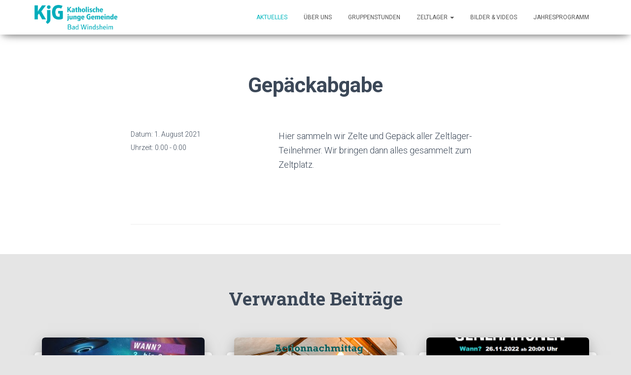

--- FILE ---
content_type: text/html; charset=UTF-8
request_url: https://kjg-badwindsheim.de/event/gepaeckabgabe/
body_size: 10679
content:
<!DOCTYPE html>
<html lang="de">
<head>
<meta charset='UTF-8'>
<meta name="viewport" content="width=device-width, initial-scale=1">
<link rel="profile" href="http://gmpg.org/xfn/11">
<title>Gepäckabgabe &#8211; KjG Bad Windsheim</title>
<meta name='robots' content='max-image-preview:large' />
	<style>img:is([sizes="auto" i], [sizes^="auto," i]) { contain-intrinsic-size: 3000px 1500px }</style>
	<link rel='dns-prefetch' href='//fonts.googleapis.com' />
<link rel="alternate" type="application/rss+xml" title="KjG Bad Windsheim &raquo; Feed" href="https://kjg-badwindsheim.de/feed/" />
<link rel="alternate" type="application/rss+xml" title="KjG Bad Windsheim &raquo; Kommentar-Feed" href="https://kjg-badwindsheim.de/comments/feed/" />
<script type="text/javascript">
/* <![CDATA[ */
window._wpemojiSettings = {"baseUrl":"https:\/\/s.w.org\/images\/core\/emoji\/16.0.1\/72x72\/","ext":".png","svgUrl":"https:\/\/s.w.org\/images\/core\/emoji\/16.0.1\/svg\/","svgExt":".svg","source":{"concatemoji":"https:\/\/kjg-badwindsheim.de\/wordpress\/wp-includes\/js\/wp-emoji-release.min.js?ver=6.8.3"}};
/*! This file is auto-generated */
!function(s,n){var o,i,e;function c(e){try{var t={supportTests:e,timestamp:(new Date).valueOf()};sessionStorage.setItem(o,JSON.stringify(t))}catch(e){}}function p(e,t,n){e.clearRect(0,0,e.canvas.width,e.canvas.height),e.fillText(t,0,0);var t=new Uint32Array(e.getImageData(0,0,e.canvas.width,e.canvas.height).data),a=(e.clearRect(0,0,e.canvas.width,e.canvas.height),e.fillText(n,0,0),new Uint32Array(e.getImageData(0,0,e.canvas.width,e.canvas.height).data));return t.every(function(e,t){return e===a[t]})}function u(e,t){e.clearRect(0,0,e.canvas.width,e.canvas.height),e.fillText(t,0,0);for(var n=e.getImageData(16,16,1,1),a=0;a<n.data.length;a++)if(0!==n.data[a])return!1;return!0}function f(e,t,n,a){switch(t){case"flag":return n(e,"\ud83c\udff3\ufe0f\u200d\u26a7\ufe0f","\ud83c\udff3\ufe0f\u200b\u26a7\ufe0f")?!1:!n(e,"\ud83c\udde8\ud83c\uddf6","\ud83c\udde8\u200b\ud83c\uddf6")&&!n(e,"\ud83c\udff4\udb40\udc67\udb40\udc62\udb40\udc65\udb40\udc6e\udb40\udc67\udb40\udc7f","\ud83c\udff4\u200b\udb40\udc67\u200b\udb40\udc62\u200b\udb40\udc65\u200b\udb40\udc6e\u200b\udb40\udc67\u200b\udb40\udc7f");case"emoji":return!a(e,"\ud83e\udedf")}return!1}function g(e,t,n,a){var r="undefined"!=typeof WorkerGlobalScope&&self instanceof WorkerGlobalScope?new OffscreenCanvas(300,150):s.createElement("canvas"),o=r.getContext("2d",{willReadFrequently:!0}),i=(o.textBaseline="top",o.font="600 32px Arial",{});return e.forEach(function(e){i[e]=t(o,e,n,a)}),i}function t(e){var t=s.createElement("script");t.src=e,t.defer=!0,s.head.appendChild(t)}"undefined"!=typeof Promise&&(o="wpEmojiSettingsSupports",i=["flag","emoji"],n.supports={everything:!0,everythingExceptFlag:!0},e=new Promise(function(e){s.addEventListener("DOMContentLoaded",e,{once:!0})}),new Promise(function(t){var n=function(){try{var e=JSON.parse(sessionStorage.getItem(o));if("object"==typeof e&&"number"==typeof e.timestamp&&(new Date).valueOf()<e.timestamp+604800&&"object"==typeof e.supportTests)return e.supportTests}catch(e){}return null}();if(!n){if("undefined"!=typeof Worker&&"undefined"!=typeof OffscreenCanvas&&"undefined"!=typeof URL&&URL.createObjectURL&&"undefined"!=typeof Blob)try{var e="postMessage("+g.toString()+"("+[JSON.stringify(i),f.toString(),p.toString(),u.toString()].join(",")+"));",a=new Blob([e],{type:"text/javascript"}),r=new Worker(URL.createObjectURL(a),{name:"wpTestEmojiSupports"});return void(r.onmessage=function(e){c(n=e.data),r.terminate(),t(n)})}catch(e){}c(n=g(i,f,p,u))}t(n)}).then(function(e){for(var t in e)n.supports[t]=e[t],n.supports.everything=n.supports.everything&&n.supports[t],"flag"!==t&&(n.supports.everythingExceptFlag=n.supports.everythingExceptFlag&&n.supports[t]);n.supports.everythingExceptFlag=n.supports.everythingExceptFlag&&!n.supports.flag,n.DOMReady=!1,n.readyCallback=function(){n.DOMReady=!0}}).then(function(){return e}).then(function(){var e;n.supports.everything||(n.readyCallback(),(e=n.source||{}).concatemoji?t(e.concatemoji):e.wpemoji&&e.twemoji&&(t(e.twemoji),t(e.wpemoji)))}))}((window,document),window._wpemojiSettings);
/* ]]> */
</script>
<link rel='stylesheet' id='hover-image-button-css-css' href='https://kjg-badwindsheim.de/wordpress/wp-content/plugins/hover-image-button/css/public.css?ver=6.8.3' type='text/css' media='all' />
<style id='wp-emoji-styles-inline-css' type='text/css'>

	img.wp-smiley, img.emoji {
		display: inline !important;
		border: none !important;
		box-shadow: none !important;
		height: 1em !important;
		width: 1em !important;
		margin: 0 0.07em !important;
		vertical-align: -0.1em !important;
		background: none !important;
		padding: 0 !important;
	}
</style>
<link rel='stylesheet' id='wp-block-library-css' href='https://kjg-badwindsheim.de/wordpress/wp-includes/css/dist/block-library/style.min.css?ver=6.8.3' type='text/css' media='all' />
<style id='classic-theme-styles-inline-css' type='text/css'>
/*! This file is auto-generated */
.wp-block-button__link{color:#fff;background-color:#32373c;border-radius:9999px;box-shadow:none;text-decoration:none;padding:calc(.667em + 2px) calc(1.333em + 2px);font-size:1.125em}.wp-block-file__button{background:#32373c;color:#fff;text-decoration:none}
</style>
<style id='global-styles-inline-css' type='text/css'>
:root{--wp--preset--aspect-ratio--square: 1;--wp--preset--aspect-ratio--4-3: 4/3;--wp--preset--aspect-ratio--3-4: 3/4;--wp--preset--aspect-ratio--3-2: 3/2;--wp--preset--aspect-ratio--2-3: 2/3;--wp--preset--aspect-ratio--16-9: 16/9;--wp--preset--aspect-ratio--9-16: 9/16;--wp--preset--color--black: #000000;--wp--preset--color--cyan-bluish-gray: #abb8c3;--wp--preset--color--white: #ffffff;--wp--preset--color--pale-pink: #f78da7;--wp--preset--color--vivid-red: #cf2e2e;--wp--preset--color--luminous-vivid-orange: #ff6900;--wp--preset--color--luminous-vivid-amber: #fcb900;--wp--preset--color--light-green-cyan: #7bdcb5;--wp--preset--color--vivid-green-cyan: #00d084;--wp--preset--color--pale-cyan-blue: #8ed1fc;--wp--preset--color--vivid-cyan-blue: #0693e3;--wp--preset--color--vivid-purple: #9b51e0;--wp--preset--gradient--vivid-cyan-blue-to-vivid-purple: linear-gradient(135deg,rgba(6,147,227,1) 0%,rgb(155,81,224) 100%);--wp--preset--gradient--light-green-cyan-to-vivid-green-cyan: linear-gradient(135deg,rgb(122,220,180) 0%,rgb(0,208,130) 100%);--wp--preset--gradient--luminous-vivid-amber-to-luminous-vivid-orange: linear-gradient(135deg,rgba(252,185,0,1) 0%,rgba(255,105,0,1) 100%);--wp--preset--gradient--luminous-vivid-orange-to-vivid-red: linear-gradient(135deg,rgba(255,105,0,1) 0%,rgb(207,46,46) 100%);--wp--preset--gradient--very-light-gray-to-cyan-bluish-gray: linear-gradient(135deg,rgb(238,238,238) 0%,rgb(169,184,195) 100%);--wp--preset--gradient--cool-to-warm-spectrum: linear-gradient(135deg,rgb(74,234,220) 0%,rgb(151,120,209) 20%,rgb(207,42,186) 40%,rgb(238,44,130) 60%,rgb(251,105,98) 80%,rgb(254,248,76) 100%);--wp--preset--gradient--blush-light-purple: linear-gradient(135deg,rgb(255,206,236) 0%,rgb(152,150,240) 100%);--wp--preset--gradient--blush-bordeaux: linear-gradient(135deg,rgb(254,205,165) 0%,rgb(254,45,45) 50%,rgb(107,0,62) 100%);--wp--preset--gradient--luminous-dusk: linear-gradient(135deg,rgb(255,203,112) 0%,rgb(199,81,192) 50%,rgb(65,88,208) 100%);--wp--preset--gradient--pale-ocean: linear-gradient(135deg,rgb(255,245,203) 0%,rgb(182,227,212) 50%,rgb(51,167,181) 100%);--wp--preset--gradient--electric-grass: linear-gradient(135deg,rgb(202,248,128) 0%,rgb(113,206,126) 100%);--wp--preset--gradient--midnight: linear-gradient(135deg,rgb(2,3,129) 0%,rgb(40,116,252) 100%);--wp--preset--font-size--small: 13px;--wp--preset--font-size--medium: 20px;--wp--preset--font-size--large: 36px;--wp--preset--font-size--x-large: 42px;--wp--preset--spacing--20: 0.44rem;--wp--preset--spacing--30: 0.67rem;--wp--preset--spacing--40: 1rem;--wp--preset--spacing--50: 1.5rem;--wp--preset--spacing--60: 2.25rem;--wp--preset--spacing--70: 3.38rem;--wp--preset--spacing--80: 5.06rem;--wp--preset--shadow--natural: 6px 6px 9px rgba(0, 0, 0, 0.2);--wp--preset--shadow--deep: 12px 12px 50px rgba(0, 0, 0, 0.4);--wp--preset--shadow--sharp: 6px 6px 0px rgba(0, 0, 0, 0.2);--wp--preset--shadow--outlined: 6px 6px 0px -3px rgba(255, 255, 255, 1), 6px 6px rgba(0, 0, 0, 1);--wp--preset--shadow--crisp: 6px 6px 0px rgba(0, 0, 0, 1);}:where(.is-layout-flex){gap: 0.5em;}:where(.is-layout-grid){gap: 0.5em;}body .is-layout-flex{display: flex;}.is-layout-flex{flex-wrap: wrap;align-items: center;}.is-layout-flex > :is(*, div){margin: 0;}body .is-layout-grid{display: grid;}.is-layout-grid > :is(*, div){margin: 0;}:where(.wp-block-columns.is-layout-flex){gap: 2em;}:where(.wp-block-columns.is-layout-grid){gap: 2em;}:where(.wp-block-post-template.is-layout-flex){gap: 1.25em;}:where(.wp-block-post-template.is-layout-grid){gap: 1.25em;}.has-black-color{color: var(--wp--preset--color--black) !important;}.has-cyan-bluish-gray-color{color: var(--wp--preset--color--cyan-bluish-gray) !important;}.has-white-color{color: var(--wp--preset--color--white) !important;}.has-pale-pink-color{color: var(--wp--preset--color--pale-pink) !important;}.has-vivid-red-color{color: var(--wp--preset--color--vivid-red) !important;}.has-luminous-vivid-orange-color{color: var(--wp--preset--color--luminous-vivid-orange) !important;}.has-luminous-vivid-amber-color{color: var(--wp--preset--color--luminous-vivid-amber) !important;}.has-light-green-cyan-color{color: var(--wp--preset--color--light-green-cyan) !important;}.has-vivid-green-cyan-color{color: var(--wp--preset--color--vivid-green-cyan) !important;}.has-pale-cyan-blue-color{color: var(--wp--preset--color--pale-cyan-blue) !important;}.has-vivid-cyan-blue-color{color: var(--wp--preset--color--vivid-cyan-blue) !important;}.has-vivid-purple-color{color: var(--wp--preset--color--vivid-purple) !important;}.has-black-background-color{background-color: var(--wp--preset--color--black) !important;}.has-cyan-bluish-gray-background-color{background-color: var(--wp--preset--color--cyan-bluish-gray) !important;}.has-white-background-color{background-color: var(--wp--preset--color--white) !important;}.has-pale-pink-background-color{background-color: var(--wp--preset--color--pale-pink) !important;}.has-vivid-red-background-color{background-color: var(--wp--preset--color--vivid-red) !important;}.has-luminous-vivid-orange-background-color{background-color: var(--wp--preset--color--luminous-vivid-orange) !important;}.has-luminous-vivid-amber-background-color{background-color: var(--wp--preset--color--luminous-vivid-amber) !important;}.has-light-green-cyan-background-color{background-color: var(--wp--preset--color--light-green-cyan) !important;}.has-vivid-green-cyan-background-color{background-color: var(--wp--preset--color--vivid-green-cyan) !important;}.has-pale-cyan-blue-background-color{background-color: var(--wp--preset--color--pale-cyan-blue) !important;}.has-vivid-cyan-blue-background-color{background-color: var(--wp--preset--color--vivid-cyan-blue) !important;}.has-vivid-purple-background-color{background-color: var(--wp--preset--color--vivid-purple) !important;}.has-black-border-color{border-color: var(--wp--preset--color--black) !important;}.has-cyan-bluish-gray-border-color{border-color: var(--wp--preset--color--cyan-bluish-gray) !important;}.has-white-border-color{border-color: var(--wp--preset--color--white) !important;}.has-pale-pink-border-color{border-color: var(--wp--preset--color--pale-pink) !important;}.has-vivid-red-border-color{border-color: var(--wp--preset--color--vivid-red) !important;}.has-luminous-vivid-orange-border-color{border-color: var(--wp--preset--color--luminous-vivid-orange) !important;}.has-luminous-vivid-amber-border-color{border-color: var(--wp--preset--color--luminous-vivid-amber) !important;}.has-light-green-cyan-border-color{border-color: var(--wp--preset--color--light-green-cyan) !important;}.has-vivid-green-cyan-border-color{border-color: var(--wp--preset--color--vivid-green-cyan) !important;}.has-pale-cyan-blue-border-color{border-color: var(--wp--preset--color--pale-cyan-blue) !important;}.has-vivid-cyan-blue-border-color{border-color: var(--wp--preset--color--vivid-cyan-blue) !important;}.has-vivid-purple-border-color{border-color: var(--wp--preset--color--vivid-purple) !important;}.has-vivid-cyan-blue-to-vivid-purple-gradient-background{background: var(--wp--preset--gradient--vivid-cyan-blue-to-vivid-purple) !important;}.has-light-green-cyan-to-vivid-green-cyan-gradient-background{background: var(--wp--preset--gradient--light-green-cyan-to-vivid-green-cyan) !important;}.has-luminous-vivid-amber-to-luminous-vivid-orange-gradient-background{background: var(--wp--preset--gradient--luminous-vivid-amber-to-luminous-vivid-orange) !important;}.has-luminous-vivid-orange-to-vivid-red-gradient-background{background: var(--wp--preset--gradient--luminous-vivid-orange-to-vivid-red) !important;}.has-very-light-gray-to-cyan-bluish-gray-gradient-background{background: var(--wp--preset--gradient--very-light-gray-to-cyan-bluish-gray) !important;}.has-cool-to-warm-spectrum-gradient-background{background: var(--wp--preset--gradient--cool-to-warm-spectrum) !important;}.has-blush-light-purple-gradient-background{background: var(--wp--preset--gradient--blush-light-purple) !important;}.has-blush-bordeaux-gradient-background{background: var(--wp--preset--gradient--blush-bordeaux) !important;}.has-luminous-dusk-gradient-background{background: var(--wp--preset--gradient--luminous-dusk) !important;}.has-pale-ocean-gradient-background{background: var(--wp--preset--gradient--pale-ocean) !important;}.has-electric-grass-gradient-background{background: var(--wp--preset--gradient--electric-grass) !important;}.has-midnight-gradient-background{background: var(--wp--preset--gradient--midnight) !important;}.has-small-font-size{font-size: var(--wp--preset--font-size--small) !important;}.has-medium-font-size{font-size: var(--wp--preset--font-size--medium) !important;}.has-large-font-size{font-size: var(--wp--preset--font-size--large) !important;}.has-x-large-font-size{font-size: var(--wp--preset--font-size--x-large) !important;}
:where(.wp-block-post-template.is-layout-flex){gap: 1.25em;}:where(.wp-block-post-template.is-layout-grid){gap: 1.25em;}
:where(.wp-block-columns.is-layout-flex){gap: 2em;}:where(.wp-block-columns.is-layout-grid){gap: 2em;}
:root :where(.wp-block-pullquote){font-size: 1.5em;line-height: 1.6;}
</style>
<link rel='stylesheet' id='bwg_fonts-css' href='https://kjg-badwindsheim.de/wordpress/wp-content/plugins/photo-gallery/css/bwg-fonts/fonts.css?ver=0.0.1' type='text/css' media='all' />
<link rel='stylesheet' id='sumoselect-css' href='https://kjg-badwindsheim.de/wordpress/wp-content/plugins/photo-gallery/css/sumoselect.min.css?ver=3.4.6' type='text/css' media='all' />
<link rel='stylesheet' id='mCustomScrollbar-css' href='https://kjg-badwindsheim.de/wordpress/wp-content/plugins/photo-gallery/css/jquery.mCustomScrollbar.min.css?ver=3.1.5' type='text/css' media='all' />
<link rel='stylesheet' id='bwg_googlefonts-css' href='https://fonts.googleapis.com/css?family=Ubuntu&#038;subset=greek,latin,greek-ext,vietnamese,cyrillic-ext,latin-ext,cyrillic' type='text/css' media='all' />
<link rel='stylesheet' id='bwg_frontend-css' href='https://kjg-badwindsheim.de/wordpress/wp-content/plugins/photo-gallery/css/styles.min.css?ver=1.8.37' type='text/css' media='all' />
<link rel='stylesheet' id='vsel-styles-css' href='https://kjg-badwindsheim.de/wordpress/wp-content/plugins/very-simple-event-list/css/vsel-style.min.css?ver=6.8.3' type='text/css' media='all' />
<link rel='stylesheet' id='bootstrap-css' href='https://kjg-badwindsheim.de/wordpress/wp-content/themes/hestia/assets/bootstrap/css/bootstrap.min.css?ver=1.0.1' type='text/css' media='all' />
<link rel='stylesheet' id='hestia_parent-css' href='https://kjg-badwindsheim.de/wordpress/wp-content/themes/hestia/style.css?ver=6.8.3' type='text/css' media='all' />
<link rel='stylesheet' id='font-awesome-css' href='https://kjg-badwindsheim.de/wordpress/wp-content/themes/hestia/assets/font-awesome/css/font-awesome.min.css?ver=1.0.1' type='text/css' media='all' />
<link rel='stylesheet' id='hestia-font-sizes-css' href='https://kjg-badwindsheim.de/wordpress/wp-content/themes/hestia/assets/css/font-sizes.css?ver=1.1.66' type='text/css' media='all' />
<link rel='stylesheet' id='hestia_style-css' href='https://kjg-badwindsheim.de/wordpress/wp-content/themes/hestia-kjg/style.css?ver=1.1.66' type='text/css' media='all' />
<style id='hestia_style-inline-css' type='text/css'>


.header-filter.header-filter-gradient:before {
	background-color: transparent;
} 	
a, 
.navbar .dropdown-menu li:hover > a,
.navbar .dropdown-menu li:focus > a,
.navbar .dropdown-menu li:active > a,
.navbar.navbar-not-transparent .nav > li:not(.btn).on-section > a, 
.navbar.navbar-not-transparent .nav > li.on-section:not(.btn) > a, 
.navbar.navbar-not-transparent .nav > li.on-section:not(.btn):hover > a, 
.navbar.navbar-not-transparent .nav > li.on-section:not(.btn):focus > a, 
.navbar.navbar-not-transparent .nav > li.on-section:not(.btn):active > a, 
body:not(.home) .navbar-default .navbar-nav > .active:not(.btn) > a,
body:not(.home) .navbar-default .navbar-nav > .active:not(.btn) > a:hover,
body:not(.home) .navbar-default .navbar-nav > .active:not(.btn) > a:focus,
.hestia-blogs article:nth-child(6n+1) .category a, a:hover, .card-blog a.moretag:hover, .card-blog a.more-link:hover, .widget a:hover {
    color:#00b6be;
}

.pagination span.current, .pagination span.current:focus, .pagination span.current:hover {
	border-color:#00b6be
}
           
button,
button:hover,           
input[type="button"],
input[type="button"]:hover,
input[type="submit"],
input[type="submit"]:hover,
input#searchsubmit, 
.pagination span.current, 
.pagination span.current:focus, 
.pagination span.current:hover,
.btn.btn-primary,
.btn.btn-primary:link,
.btn.btn-primary:hover, 
.btn.btn-primary:focus, 
.btn.btn-primary:active, 
.btn.btn-primary.active, 
.btn.btn-primary.active:focus, 
.btn.btn-primary.active:hover,
.btn.btn-primary:active:hover, 
.btn.btn-primary:active:focus, 
.btn.btn-primary:active:hover,
.hestia-sidebar-open.btn.btn-rose,
.hestia-sidebar-close.btn.btn-rose,
.hestia-sidebar-open.btn.btn-rose:hover,
.hestia-sidebar-close.btn.btn-rose:hover,
.hestia-sidebar-open.btn.btn-rose:focus,
.hestia-sidebar-close.btn.btn-rose:focus,
.label.label-primary,
.hestia-work .portfolio-item:nth-child(6n+1) .label,
.nav-cart .nav-cart-content .widget .buttons .button{
    background-color: #00b6be;
}

@media (max-width: 768px) { 
	
	.navbar-default .navbar-nav>li>a:hover,
	.navbar-default .navbar-nav>li>a:focus,
	.navbar .navbar-nav .dropdown .dropdown-menu li a:hover,
	.navbar .navbar-nav .dropdown .dropdown-menu li a:focus,
	.navbar button.navbar-toggle:hover,
	.navbar .navbar-nav li:hover > a i {
	    color: #00b6be;
	}
}

button,
.button,
input[type="submit"], 
input[type="button"], 
.btn.btn-primary,
.hestia-sidebar-open.btn.btn-rose,
.hestia-sidebar-close.btn.btn-rose {
    -webkit-box-shadow: 0 2px 2px 0 rgba(0,182,190,0.14),0 3px 1px -2px rgba(0,182,190,0.2),0 1px 5px 0 rgba(0,182,190,0.12);
    box-shadow: 0 2px 2px 0 rgba(0,182,190,0.14),0 3px 1px -2px rgba(0,182,190,0.2),0 1px 5px 0 rgba(0,182,190,0.12);
}

.card .header-primary, .card .content-primary {
    background: #00b6be;
}
.button:hover,
button:hover,
input[type="submit"]:hover,
input[type="button"]:hover,
input#searchsubmit:hover, 
.pagination span.current, 
.btn.btn-primary:hover, 
.btn.btn-primary:focus, 
.btn.btn-primary:active, 
.btn.btn-primary.active, 
.btn.btn-primary:active:focus, 
.btn.btn-primary:active:hover, 
.hestia-sidebar-open.btn.btn-rose:hover,
.hestia-sidebar-close.btn.btn-rose:hover,
.pagination span.current:hover{
	-webkit-box-shadow: 0 14px 26px -12pxrgba(0,182,190,0.42),0 4px 23px 0 rgba(0,0,0,0.12),0 8px 10px -5px rgba(0,182,190,0.2);
    box-shadow: 0 14px 26px -12px rgba(0,182,190,0.42),0 4px 23px 0 rgba(0,0,0,0.12),0 8px 10px -5px rgba(0,182,190,0.2);
	color: #fff;
}
.form-group.is-focused .form-control {
background-image: -webkit-gradient(linear,left top, left bottom,from(#00b6be),to(#00b6be)),-webkit-gradient(linear,left top, left bottom,from(#d2d2d2),to(#d2d2d2));
	background-image: -webkit-linear-gradient(#00b6be),to(#00b6be),-webkit-linear-gradient(#d2d2d2,#d2d2d2);
	background-image: linear-gradient(#00b6be),to(#00b6be),linear-gradient(#d2d2d2,#d2d2d2);
}
 .navbar:not(.navbar-transparent) li:not(.btn):hover > a,
 .navbar.full-screen-menu.navbar-transparent li:not(.btn):hover > a,
 .navbar.full-screen-menu .navbar-toggle:hover,
 .navbar:not(.navbar-transparent) .nav-cart:hover, 
 .navbar:not(.navbar-transparent) .hestia-toggle-search:hover {
		 color:#00b6be}
.header-filter-gradient { 
	background: linear-gradient(45deg, rgb(168,29,132) 0%, rgb(234,57,111) 100%); 
} 
.hestia-top-bar, .hestia-top-bar .widget.widget_shopping_cart .cart_list {
			background-color: #363537
		}
		.hestia-top-bar .widget .label-floating input[type=search]:-webkit-autofill {
			-webkit-box-shadow: inset 0 0 0px 9999px #363537
		}.hestia-top-bar, .hestia-top-bar .widget .label-floating input[type=search], .hestia-top-bar .widget.widget_search form.form-group:before, .hestia-top-bar .widget.widget_product_search form.form-group:before, .hestia-top-bar .widget.widget_shopping_cart:before {
			color: #ffffff
		} 
		.hestia-top-bar .widget .label-floating input[type=search]{
			-webkit-text-fill-color:#ffffff !important 
		}.hestia-top-bar a, .hestia-top-bar .top-bar-nav li a {
			color: #ffffff
		}.hestia-top-bar a:hover, .hestia-top-bar .top-bar-nav li a:hover {
			color: #eeeeee
		}
</style>
<link rel='stylesheet' id='hestia_fonts-css' href='https://fonts.googleapis.com/css?family=Roboto%3A300%2C400%2C500%2C700%7CRoboto+Slab%3A400%2C700&#038;subset=latin%2Clatin-ext&#038;ver=1.1.66' type='text/css' media='all' />
<script type="text/javascript" src="https://kjg-badwindsheim.de/wordpress/wp-includes/js/tinymce/tinymce.min.js?ver=49110-20250317" id="wp-tinymce-root-js"></script>
<script type="text/javascript" src="https://kjg-badwindsheim.de/wordpress/wp-includes/js/tinymce/plugins/compat3x/plugin.min.js?ver=49110-20250317" id="wp-tinymce-js"></script>
<script type="text/javascript" src="https://kjg-badwindsheim.de/wordpress/wp-includes/js/jquery/jquery.min.js?ver=3.7.1" id="jquery-core-js"></script>
<script type="text/javascript" src="https://kjg-badwindsheim.de/wordpress/wp-includes/js/jquery/jquery-migrate.min.js?ver=3.4.1" id="jquery-migrate-js"></script>
<script type="text/javascript" src="https://kjg-badwindsheim.de/wordpress/wp-content/plugins/photo-gallery/js/jquery.sumoselect.min.js?ver=3.4.6" id="sumoselect-js"></script>
<script type="text/javascript" src="https://kjg-badwindsheim.de/wordpress/wp-content/plugins/photo-gallery/js/tocca.min.js?ver=2.0.9" id="bwg_mobile-js"></script>
<script type="text/javascript" src="https://kjg-badwindsheim.de/wordpress/wp-content/plugins/photo-gallery/js/jquery.mCustomScrollbar.concat.min.js?ver=3.1.5" id="mCustomScrollbar-js"></script>
<script type="text/javascript" src="https://kjg-badwindsheim.de/wordpress/wp-content/plugins/photo-gallery/js/jquery.fullscreen.min.js?ver=0.6.0" id="jquery-fullscreen-js"></script>
<script type="text/javascript" id="bwg_frontend-js-extra">
/* <![CDATA[ */
var bwg_objectsL10n = {"bwg_field_required":"Feld ist erforderlich.","bwg_mail_validation":"Dies ist keine g\u00fcltige E-Mail-Adresse.","bwg_search_result":"Es gibt keine Bilder, die deiner Suche entsprechen.","bwg_select_tag":"Select Tag","bwg_order_by":"Order By","bwg_search":"Suchen","bwg_show_ecommerce":"Show Ecommerce","bwg_hide_ecommerce":"Hide Ecommerce","bwg_show_comments":"Kommentare anzeigen","bwg_hide_comments":"Kommentare ausblenden","bwg_restore":"Wiederherstellen","bwg_maximize":"Maximieren","bwg_fullscreen":"Vollbild","bwg_exit_fullscreen":"Vollbild verlassen","bwg_search_tag":"SEARCH...","bwg_tag_no_match":"No tags found","bwg_all_tags_selected":"All tags selected","bwg_tags_selected":"tags selected","play":"Wiedergeben","pause":"Pause","is_pro":"","bwg_play":"Wiedergeben","bwg_pause":"Pause","bwg_hide_info":"Info ausblenden","bwg_show_info":"Info anzeigen","bwg_hide_rating":"Hide rating","bwg_show_rating":"Show rating","ok":"Ok","cancel":"Cancel","select_all":"Select all","lazy_load":"0","lazy_loader":"https:\/\/kjg-badwindsheim.de\/wordpress\/wp-content\/plugins\/photo-gallery\/images\/ajax_loader.png","front_ajax":"0","bwg_tag_see_all":"see all tags","bwg_tag_see_less":"see less tags"};
/* ]]> */
</script>
<script type="text/javascript" src="https://kjg-badwindsheim.de/wordpress/wp-content/plugins/photo-gallery/js/scripts.min.js?ver=1.8.37" id="bwg_frontend-js"></script>
<link rel="https://api.w.org/" href="https://kjg-badwindsheim.de/wp-json/" /><link rel="alternate" title="JSON" type="application/json" href="https://kjg-badwindsheim.de/wp-json/wp/v2/event/1426" /><link rel="EditURI" type="application/rsd+xml" title="RSD" href="https://kjg-badwindsheim.de/wordpress/xmlrpc.php?rsd" />
<meta name="generator" content="WordPress 6.8.3" />
<link rel="canonical" href="https://kjg-badwindsheim.de/event/gepaeckabgabe/" />
<link rel='shortlink' href='https://kjg-badwindsheim.de/?p=1426' />
<link rel="alternate" title="oEmbed (JSON)" type="application/json+oembed" href="https://kjg-badwindsheim.de/wp-json/oembed/1.0/embed?url=https%3A%2F%2Fkjg-badwindsheim.de%2Fevent%2Fgepaeckabgabe%2F" />
<link rel="alternate" title="oEmbed (XML)" type="text/xml+oembed" href="https://kjg-badwindsheim.de/wp-json/oembed/1.0/embed?url=https%3A%2F%2Fkjg-badwindsheim.de%2Fevent%2Fgepaeckabgabe%2F&#038;format=xml" />

        <style type="text/css">
            /* Hover Image Button CSS */

            .hib-text-container {
                background-color: rgba(255,255,255, 0.0);
            }

            .hib-text-container:hover {
                background-color: rgba(255,255,255, 0.5);
            }

            /* Custom CSS Code */
            
        </style>
    <style type="text/css">.recentcomments a{display:inline !important;padding:0 !important;margin:0 !important;}</style><link rel="icon" href="https://kjg-badwindsheim.de/wordpress/wp-content/uploads/2017/11/cropped-kjgbw_icon-32x32.png" sizes="32x32" />
<link rel="icon" href="https://kjg-badwindsheim.de/wordpress/wp-content/uploads/2017/11/cropped-kjgbw_icon-192x192.png" sizes="192x192" />
<link rel="apple-touch-icon" href="https://kjg-badwindsheim.de/wordpress/wp-content/uploads/2017/11/cropped-kjgbw_icon-180x180.png" />
<meta name="msapplication-TileImage" content="https://kjg-badwindsheim.de/wordpress/wp-content/uploads/2017/11/cropped-kjgbw_icon-270x270.png" />
		<style type="text/css" id="wp-custom-css">
			.card-contact{display:none;}		</style>
		</head>

<body class="wp-singular event-template-default single single-event postid-1426 wp-custom-logo wp-theme-hestia wp-child-theme-hestia-kjg single-vsel-past blog-post">
	<div 
	class="wrapper post-1426 event type-event status-publish hentry">
		<header class="header ">
					<nav class="navbar navbar-default navbar-fixed-top  hestia_left navbar-not-transparent">
						<div class="container">
				<div class="navbar-header">
					<div class="title-logo-wrapper">
						<a class="navbar-brand" href="https://kjg-badwindsheim.de/" title="KjG Bad Windsheim"><img src="https://kjg-badwindsheim.de/wordpress/wp-content/uploads/2017/11/kjgbw_text.png" alt="KjG Bad Windsheim"></a>
					</div>
				</div>
				<div id="main-navigation" class="collapse navbar-collapse"><ul id="menu-main" class="nav navbar-nav navbar-right"><li id="menu-item-714" class="menu-item menu-item-type-post_type menu-item-object-page current_page_parent menu-item-714"><a title="Aktuelles" href="https://kjg-badwindsheim.de/aktuelles/">Aktuelles</a></li></li>
<li id="menu-item-58" class="menu-item menu-item-type-post_type menu-item-object-page menu-item-58"><a title="Über uns" href="https://kjg-badwindsheim.de/ueber-uns/">Über uns</a></li></li>
<li id="menu-item-59" class="menu-item menu-item-type-post_type menu-item-object-page menu-item-59"><a title="Gruppenstunden" href="https://kjg-badwindsheim.de/gruppenstunden/">Gruppenstunden</a></li></li>
<li id="menu-item-60" class="menu-item menu-item-type-post_type menu-item-object-page menu-item-has-children menu-item-60 dropdown"><a title="Zeltlager" href="https://kjg-badwindsheim.de/zeltlager/" data-toggle="dropdown" class="dropdown-toggle" aria-haspopup="true">Zeltlager <span class="caret"></span></a>
<ul role="menu" class="dropdown-menu">
	<li id="menu-item-94" class="menu-item menu-item-type-post_type menu-item-object-page menu-item-94"><a title="Allg. Informationen" href="https://kjg-badwindsheim.de/zeltlager/allg-informationen/">Allg. Informationen</a></li></li>
	<li id="menu-item-93" class="menu-item menu-item-type-post_type menu-item-object-page menu-item-93"><a title="Zeltlager FAQ" href="https://kjg-badwindsheim.de/zeltlager/zeltlager-faq/">Zeltlager FAQ</a></li></li>
</ul>
</li>
<li id="menu-item-61" class="menu-item menu-item-type-post_type menu-item-object-page menu-item-61"><a title="Bilder &#038; Videos" href="https://kjg-badwindsheim.de/bilder-und-videos/">Bilder &#038; Videos</a></li></li>
<li id="menu-item-62" class="menu-item menu-item-type-post_type menu-item-object-page menu-item-62"><a title="Jahresprogramm" href="https://kjg-badwindsheim.de/jahresprogramm/">Jahresprogramm</a></li></li>
</ul></div>					<button type="button" class="navbar-toggle" data-toggle="collapse" data-target="#main-navigation">
						<span class="icon-bar"></span>
						<span class="icon-bar"></span>
						<span class="icon-bar"></span>
						<span class="sr-only">Navigation umschalten</span>
					</button>
							</div>

					</nav>
			<div id="primary" class=" page-header header-small ">
		<div class="container">
			<div class="row">
				<div class="col-md-10 col-md-offset-1 text-center">
					<h1 class="hestia-title entry-title">Gepäckabgabe									</div>
			</div>
		</div>
		
		<div data-parallax="active" class="header-filter header-filter-gradient"></div>	</div>
</header>
<div class="main default">
	<div class="blog-post blog-post-wrapper">
		<div class="container">
			
<div class="row">
		<div class=" col-md-8 col-md-offset-2 single-post-wrap">
		<div class="row">
			<div class="breadcrumbs col-md-8 col-md-offset-2 page-content-wrap" typeof="BreadcrumbList" vocab="http://schema.org/">
	  					</div>
		</div>
		<article id="post-1426" class="section section-text">
			<div class="vsel-content"><div class="vsel-meta vsel-alignleft" style="width:36%;"><div class="vsel-meta-date vsel-meta-single-date">Datum: <span>1. August 2021</span></div><div class="vsel-meta-time">Uhrzeit: <span>0:00 - 0:00</span></div></div><div class="vsel-info vsel-alignright" style="width:60%;"><div class="vsel-text">
<p>Hier sammeln wir Zelte und Gepäck aller Zeltlager-Teilnehmer. Wir bringen dann alles gesammelt zum Zeltplatz.</p>
</div></div></div>		</article>

		<div class="section section-blog-info">
			<div class="row">
				<div class="col-md-6">
					<div class="entry-categories">Kategorien:											</div>
									</div>
							</div>
			<hr>
					</div>
	</div>
	</div>

		</div>
	</div>
</div>
			<div class="section related-posts">
				<div class="container">
					<div class="row">
						<div class="col-md-12">
							<h2 class="hestia-title text-center">Verwandte Beiträge</h2>
							<div class="row">
																	<div class="col-md-4">
										<div class="card card-blog">
																							<div class="card-image">
													<a href="https://kjg-badwindsheim.de/2025/anmeldungen-zeltlager-25/" title="Anmeldungen fürs Zeltlager 2025 sind online!">
														<img width="360" height="240" src="https://kjg-badwindsheim.de/wordpress/wp-content/uploads/2025/05/zeltlager_poster_neu-360x240.jpg" class="attachment-hestia-blog size-hestia-blog wp-post-image" alt="" decoding="async" loading="lazy" srcset="https://kjg-badwindsheim.de/wordpress/wp-content/uploads/2025/05/zeltlager_poster_neu-360x240.jpg 360w, https://kjg-badwindsheim.de/wordpress/wp-content/uploads/2025/05/zeltlager_poster_neu-272x182.jpg 272w" sizes="auto, (max-width: 360px) 100vw, 360px" />													</a>
												</div>
																						<div class="content">
												<h6 class="category text-info"><a href="https://kjg-badwindsheim.de/category/allgemein/" title="Alle Beiträge in Allgemein ansehen" >Allgemein</a> </h6>
												<h4 class="card-title">
													<a class="blog-item-title-link" href="https://kjg-badwindsheim.de/2025/anmeldungen-zeltlager-25/" title="Anmeldungen fürs Zeltlager 2025 sind online!" rel="bookmark">
														Anmeldungen fürs Zeltlager 2025 sind online!													</a>
												</h4>
												<p class="card-description">Endlich ist es wieder so weit: Die Anmeldungen für das Zeltlager sind online! Wir wollen auch dieses Jahr wieder eine spannende Woche mit vielen abgespacten Spielen und Aktionen zusammen verbringen. Seid gespannt! Vom 3. bis<a class="moretag" href="https://kjg-badwindsheim.de/2025/anmeldungen-zeltlager-25/"> Read more&hellip;</a></p>
											</div>
										</div>
									</div>
																	<div class="col-md-4">
										<div class="card card-blog">
																							<div class="card-image">
													<a href="https://kjg-badwindsheim.de/2024/actionnachmittag-am-27-04-2024/" title="Actionnachmittag am 27.04.2024">
														<img width="360" height="240" src="https://kjg-badwindsheim.de/wordpress/wp-content/uploads/2024/04/Actionnachmittag_Insta_Facebook_v2-360x240.png" class="attachment-hestia-blog size-hestia-blog wp-post-image" alt="" decoding="async" loading="lazy" srcset="https://kjg-badwindsheim.de/wordpress/wp-content/uploads/2024/04/Actionnachmittag_Insta_Facebook_v2-360x240.png 360w, https://kjg-badwindsheim.de/wordpress/wp-content/uploads/2024/04/Actionnachmittag_Insta_Facebook_v2-272x182.png 272w" sizes="auto, (max-width: 360px) 100vw, 360px" />													</a>
												</div>
																						<div class="content">
												<h6 class="category text-info"><a href="https://kjg-badwindsheim.de/category/allgemein/" title="Alle Beiträge in Allgemein ansehen" >Allgemein</a> </h6>
												<h4 class="card-title">
													<a class="blog-item-title-link" href="https://kjg-badwindsheim.de/2024/actionnachmittag-am-27-04-2024/" title="Actionnachmittag am 27.04.2024" rel="bookmark">
														Actionnachmittag am 27.04.2024													</a>
												</h4>
												<p class="card-description">Für alle zwischen 9 und 15, die nicht mehr aufs Zeltlager warten können, haben wir am 27.04.2024 von 14:00-17:30 Uhr einen Action-Nachmittag geplant. Treffpunkt ist am Martha-Maria-Haus in Bad Windsheim (an der Kirche St. Bonifaz),<a class="moretag" href="https://kjg-badwindsheim.de/2024/actionnachmittag-am-27-04-2024/"> Read more&hellip;</a></p>
											</div>
										</div>
									</div>
																	<div class="col-md-4">
										<div class="card card-blog">
																							<div class="card-image">
													<a href="https://kjg-badwindsheim.de/2022/kjg-ehemaligen-fete/" title="KjG-Ehemaligen-Fete">
														<img width="360" height="240" src="https://kjg-badwindsheim.de/wordpress/wp-content/uploads/2022/11/Ehemaligenfeier-360x240.png" class="attachment-hestia-blog size-hestia-blog wp-post-image" alt="" decoding="async" loading="lazy" srcset="https://kjg-badwindsheim.de/wordpress/wp-content/uploads/2022/11/Ehemaligenfeier-360x240.png 360w, https://kjg-badwindsheim.de/wordpress/wp-content/uploads/2022/11/Ehemaligenfeier-272x182.png 272w" sizes="auto, (max-width: 360px) 100vw, 360px" />													</a>
												</div>
																						<div class="content">
												<h6 class="category text-info"><a href="https://kjg-badwindsheim.de/category/allgemein/" title="Alle Beiträge in Allgemein ansehen" >Allgemein</a> </h6>
												<h4 class="card-title">
													<a class="blog-item-title-link" href="https://kjg-badwindsheim.de/2022/kjg-ehemaligen-fete/" title="KjG-Ehemaligen-Fete" rel="bookmark">
														KjG-Ehemaligen-Fete													</a>
												</h4>
												<p class="card-description">An Alle Ehemaligen und Aktiven der Katholischen Jugend Bad Windsheim: Wir möchten die Möglichkeit bieten, alte Bekannte und Freunde aus der KjG-Zeit wieder zu treffen, Geschichten von früher auszutauschen und auch die verschiedenen „KjG-Generationen“ an<a class="moretag" href="https://kjg-badwindsheim.de/2022/kjg-ehemaligen-fete/"> Read more&hellip;</a></p>
											</div>
										</div>
									</div>
																							</div>
						</div>
					</div>
				</div>
			</div>
			<div class="footer-wrapper">
						<div style="display: none">
					</div>
				<footer class="footer  footer-big">
						<div class="container">
												<div class="hestia-bottom-footer-content">
								<div class="hestia-bottom-footer-content">
			<ul id="menu-footer" class="footer-menu pull-left"><li id="menu-item-437" class="menu-item menu-item-type-post_type menu-item-object-page menu-item-437"><a href="https://kjg-badwindsheim.de/impressum/">Impressum</a></li>
<li id="menu-item-978" class="menu-item menu-item-type-post_type menu-item-object-page menu-item-privacy-policy menu-item-978"><a rel="privacy-policy" href="https://kjg-badwindsheim.de/datenschutz/">Datenschutz</a></li>
<li id="menu-item-438" class="menu-item menu-item-type-custom menu-item-object-custom menu-item-438"><a href="/login">Admin Bereich</a></li>
</ul>			<div class="logo"></div>
					<div class="copyright pull-right">
				Powered by <a href="https://wordpress.org">Wordpress</a> | Hosted on <a href="https://uberspace.de">Uberspace</a> | Secured by <a href="https://letsencrypt.org">Let's encrypt</a>
			</div>
							</div>
							</div>
							</div>
					</footer>
				</div>
	</div>
<script type="speculationrules">
{"prefetch":[{"source":"document","where":{"and":[{"href_matches":"\/*"},{"not":{"href_matches":["\/wordpress\/wp-*.php","\/wordpress\/wp-admin\/*","\/wordpress\/wp-content\/uploads\/*","\/wordpress\/wp-content\/*","\/wordpress\/wp-content\/plugins\/*","\/wordpress\/wp-content\/themes\/hestia-kjg\/*","\/wordpress\/wp-content\/themes\/hestia\/*","\/*\\?(.+)"]}},{"not":{"selector_matches":"a[rel~=\"nofollow\"]"}},{"not":{"selector_matches":".no-prefetch, .no-prefetch a"}}]},"eagerness":"conservative"}]}
</script>
<script type="text/javascript" src="https://kjg-badwindsheim.de/wordpress/wp-includes/js/comment-reply.min.js?ver=6.8.3" id="comment-reply-js" async="async" data-wp-strategy="async"></script>
<script type="text/javascript" src="https://kjg-badwindsheim.de/wordpress/wp-content/themes/hestia/assets/bootstrap/js/bootstrap.min.js?ver=1.0.1" id="jquery-bootstrap-js"></script>
<script type="text/javascript" src="https://kjg-badwindsheim.de/wordpress/wp-content/themes/hestia/assets/js/material.js?ver=1.0.1" id="jquery-hestia-material-js"></script>
<script type="text/javascript" src="https://kjg-badwindsheim.de/wordpress/wp-includes/js/jquery/ui/core.min.js?ver=1.13.3" id="jquery-ui-core-js"></script>
<script type="text/javascript" id="hestia_scripts-js-extra">
/* <![CDATA[ */
var requestpost = {"ajaxurl":"https:\/\/kjg-badwindsheim.de\/wordpress\/wp-admin\/admin-ajax.php"};
var hestiaViewcart = {"view_cart_label":"Warenkorb ansehen","view_cart_link":""};
/* ]]> */
</script>
<script type="text/javascript" src="https://kjg-badwindsheim.de/wordpress/wp-content/themes/hestia/assets/js/scripts.js?ver=1.1.66" id="hestia_scripts-js"></script>
    <style>
            </style>

    <script>
        document.addEventListener("DOMContentLoaded", function(event) {
                    });
    </script>


    
    <style>
            </style>


    <script>
        var accordions_active = null;
        var accordions_tabs_active = null;
    </script>


    


</body>
</html>


--- FILE ---
content_type: text/css
request_url: https://kjg-badwindsheim.de/wordpress/wp-content/plugins/hover-image-button/css/public.css?ver=6.8.3
body_size: 908
content:
/**
 * Hover Image Button Style Sheet
 *
 * @link https://github.com/igpremuo/hover-image-button
 *
 * @package   Hover_Image_Button
 * @author    Ignacio Pérez
 * @license   GPLv2 or later
 *
 */

 /**
  * 1 Main container
  */

.hib-container {
    position: relative;
    overflow: hidden;
	box-shadow: 5px 5px 10px grey;
}

.hib-container * {
    -webkit-transition: all .25s ease-in-out;
    -moz-transition: all .25s ease-in-out;
    -o-transition: all .25s ease-in-out;
    transition: all .25s ease-in-out;
}

/**
 * 1.1 Background Image
 */

.hib-container img {
    width: 100%;
    height: 100%;
    vertical-align: middle;
    border: 0 none;
	box-shadow: 5px 5px 10px grey;
}

/**
 * 1.2 Title and subtitle container
 */

.hib-text-container {
    width: 100%;
    height: 100%;
    display: block;
    position: absolute;
    z-index: 1;
}

.hib-text-table {
    width: 100%;
    height: 100%;
    display: table;
    padding: 10px;
}

.hib-text-table-cell {
    width: 100%;
    height: 100%;
    display: table-cell;
    vertical-align: middle;
    text-align: center;
}

/**
 * 1.2.1 Title
 */

.hib-text-table-cell .title {
    width: 100%;
    position: relative;
    display: none;
	font-weight: bold;
}

.hib-text-table-cell .title * {
    width: 100%;
    text-align: center;
    margin: 0;
	font-weight: bold;
}

.hib-text-table-cell:hover .title {
    display:block;
}

/**
 * 1.2.2 Subtitle
 */

.hib-text-table-cell .subtitle {
    width: 100%;
    height: 0;
    opacity: 0;
    text-align: center;
}

@media handheld, only screen and (max-width: 991px) {
    .hib-text-table-cell .subtitle {
        margin-top: 10px;
        height: auto;
        opacity: 1;
    }
}

.hib-text-table-cell:hover .subtitle {
    margin-top: 10px;
    height: auto;
    opacity: 1;
}

/**
 * 1.2.3 Link
 */

.hib-text-table-cell .link {
    width: 100%;
    height: 100%;
    display: block;
    position: absolute;
    top: 0;
    left: 0;
}

/**
 * 2 Grid System
 */

.hib-grid {
    width: auto;
    margin: 0 -15px;
}

.hib-grid *, .hib-grid *::before, .hib-grid *::after{
    -webkit-box-sizing: border-box;
    -moz-box-sizing: border-box;
    box-sizing: border-box;			
}

@media handheld, only screen and (max-width: 767px) {
    .hib-grid {
        margin: -15px 0;
    }
}

.hib-col-1 {
    width: 100%;
}

.hib-col-2 {
    width: 50%;
}

.hib-col-3 {
    width: 33.33%;
}

.hib-col-4 {
    width: 25%;
}

.hib-col-5 {
    width: 20%;
}

.hib-col-6 {
    width: 16.667%;
}

.hib-col-7 {
    width: 14.28%;
}

.hib-col-8 {
    width: 12.5%;
}

.hib-col-9 {
    width: 11.11%;
}

.hib-col-10 {
    width: 10%;
}

.hib-col-11 {
    width: 9.09%;
}

.hib-col-12 {
    width: 8.33%
}

.hib-col-1, .hib-col-2, .hib-col-3, .hib-col-4, .hib-col-5, .hib-col-6, .hib-col-7, .hib-col-8, .hib-col-9, .hib-col-10, .hib-col-11, .hib-col-12 {
    float: left;
    position: relative;
    min-height: 1px;
	padding: 15px 15px
}

@media handheld, only screen and (max-width: 767px) {
    .hib-col-1, .hib-col-2, .hib-col-3, .hib-col-4, .hib-col-5, .hib-col-6, .hib-col-7, .hib-col-8, .hib-col-9, .hib-col-10, .hib-col-11, .hib-col-12 {
        width: auto;
        float: none;
        padding: 15px 0;
    }
}



--- FILE ---
content_type: text/css
request_url: https://kjg-badwindsheim.de/wordpress/wp-content/themes/hestia-kjg/style.css?ver=1.1.66
body_size: 1159
content:
/*  
Theme Name: Hestia child for KjG  
Theme URI: https://www.themeisle.com/     
Description: This is a child theme of Hestia for KjG Bad Windsheim. Only working with Hestia Version 1.1.66    
Author: Florian Beck   
URI: https://www.florianbeck.de/    
Template: hestia  
Version: 1.0     
*/

/* front-page title */
.carousel img.title-image {
	/*margin-bottom: 2.5em;*/
	opacity:0.2;
}
.carousel h1.hestia-title {
	font-size:50px!important;
}

/* header */
.carousel .page-header::before {
	content:"";
	position: absolute;
	top:0;
	left:0;
	width:100%;
	height:100%;
	opacity:.2;
	/*z-index: -1;*/
	background: url(kjgbw_bild_w.png);
	background-size: 500px 500px;
	background-repeat: no-repeat;
	background-position: center center;
}
.carousel .item .container {
	top: 60%;
}
.header-filter-gradient {
	background: linear-gradient(45deg, #00b6be 0%, #006d84 100%);
}
.header #primary:not(.header-image) {
	min-height:70px;
	background:white;
}
.header #primary:not(.header-image) .container {
	padding-top: 130px!important;
	padding-bottom: 0px!important;
}
.header #primary:not(.header-image) .container h1 {
	color: #3C4858;
}
.header #primary:not(.header-image) .header-filter {
	display:none;
}


/* footer */
.hestia-bottom-footer-content .logo {
	margin-top:-.5em;
	width: 60px;
	height: 60px;
	background: red;
	background: url(kjgbw_footer.png);
	background-size: 60px 60px;
	background-repeat: no-repeat;
	float:right;
	margin-left: 3em;
}
.hestia-bottom-footer-content .copyright {
	color: #666;
	font-size: 80%;
}
.hestia-bottom-footer-content .copyright a {
	color: #888;
}
.hestia-bottom-footer-content .copyright a:hover {
	color: #fff;/*#006d84*/
}

/* misc stuff */

h6.category, .entry-categories {
	display:none;
}

.wp-video {
	margin:auto;
}

.breadcrumbs {
	margin-top: 1em;
}
.section {
	padding: 40px 0;
}
.blog-post .section-text {
	padding-bottom: 40px;
}

.current-page-ancestor, .current-menu-item, .current_page_parent {
	color: #00b6be;
}

/* contact form - frontpage */
/* (plugin: Contact Form 7) */
.card-contact label {
	width: 100%;
}
div.wpcf7-response-output {
	margin:0;
	margin-top:1em;
	padding:0.2em 0.5em;
	/*padding:0; margin:0;*/
	/*border: 0;*/
	border-radius: 3px;
}

/* gallery */
/* (plugin: Easy Photography Portfolio) */

.PP_Wrapper {
	margin-top:70px;
	padding: 1em 0;
}
@media (min-width: 768px) {
.PP_Wrapper {width:750px!important;}
}
@media (min-width: 992px) {
.PP_Wrapper {width:970px!important;}
}
@media (min-width: 1200px) {
.PP_Wrapper {width:1170px!important;}
}
.pswp__button--share {
	display:none!important;
}
.pswp__bg {
	opacity:0.9!important;
}

.gallery img {
	border-radius: 0;
	box-shadow: none;
	-webkit-box-shadow: none;
}


/* events list */
/* (plugin: Very Simple Event List) */

#vsel>.vsel-content:nth-last-child(2) {
	border-bottom: none;
}


img.wpcf7-captchac {
	width: auto;
}